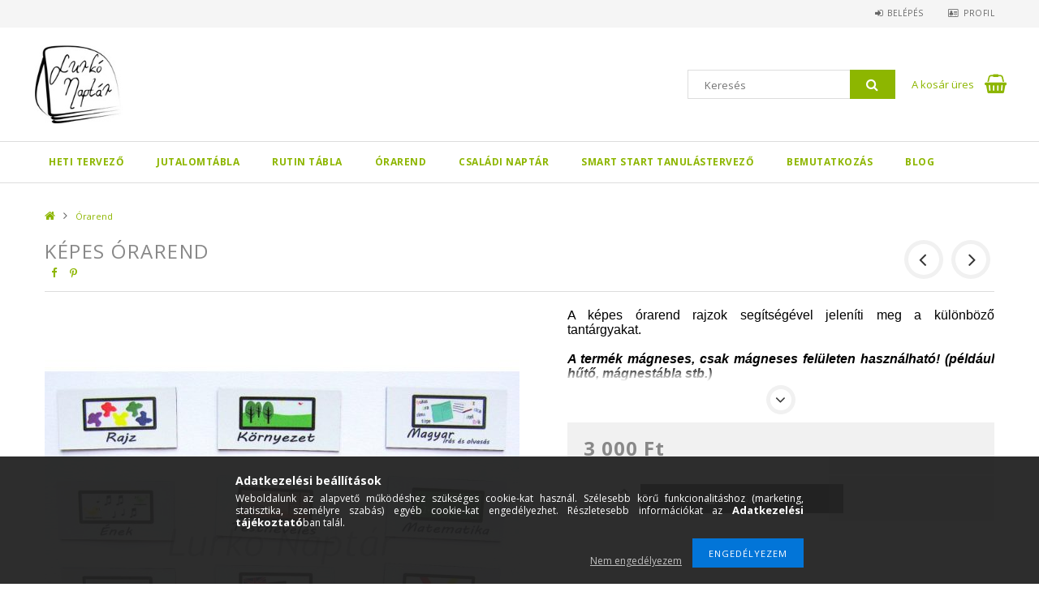

--- FILE ---
content_type: text/html; charset=UTF-8
request_url: https://lurkonaptar.hu/Kepes-Orarend
body_size: 19456
content:
<!DOCTYPE html>
<html lang="hu">
<head>
<meta content="width=device-width, initial-scale=1.0, maximum-scale=2.0" name="viewport" />
<link href="//fonts.googleapis.com/css?family=Open+Sans:300,400,600,700" rel="stylesheet" type="text/css" />
<meta charset="utf-8">
<meta name="description" content="Segítség az első osztályos-alsós iskolás gyermekeknek">
<meta name="robots" content="index, follow">
<meta http-equiv="X-UA-Compatible" content="IE=Edge">
<meta property="og:site_name" content="Lurkónaptár" />
<meta property="og:title" content="Képes Órarend">
<meta property="og:description" content="Segítség az első osztályos-alsós iskolás gyermekeknek">
<meta property="og:type" content="product">
<meta property="og:url" content="https://lurkonaptar.hu/Kepes-Orarend">
<meta property="og:image" content="https://lurkonaptar.hu/img/25925/118068/118068.jpg">
<meta name="mobile-web-app-capable" content="yes">
<meta name="apple-mobile-web-app-capable" content="yes">
<meta name="MobileOptimized" content="320">
<meta name="HandheldFriendly" content="true">

<title>Képes Órarend</title>


<script>
var service_type="shop";
var shop_url_main="https://lurkonaptar.hu";
var actual_lang="hu";
var money_len="0";
var money_thousend=" ";
var money_dec=",";
var shop_id=25925;
var unas_design_url="https:"+"/"+"/"+"lurkonaptar.hu"+"/"+"!common_design"+"/"+"custom"+"/"+"lurkonaptar.unas.hu"+"/";
var unas_design_code='0';
var unas_base_design_code='1500';
var unas_design_ver=3;
var unas_design_subver=0;
var unas_shop_url='https://lurkonaptar.hu';
var responsive="yes";
var config_plus=new Array();
config_plus['product_tooltip']=1;
config_plus['cart_redirect']=1;
config_plus['money_type']='Ft';
config_plus['money_type_display']='Ft';
var lang_text=new Array();

var UNAS = UNAS || {};
UNAS.shop={"base_url":'https://lurkonaptar.hu',"domain":'lurkonaptar.hu',"username":'lurkonaptar.unas.hu',"id":25925,"lang":'hu',"currency_type":'Ft',"currency_code":'HUF',"currency_rate":'1',"currency_length":0,"base_currency_length":0,"canonical_url":'https://lurkonaptar.hu/Kepes-Orarend'};
UNAS.design={"code":'0',"page":'artdet'};
UNAS.api_auth="c607940fe6f5c4367d33733b1dc2d9d6";
UNAS.customer={"email":'',"id":0,"group_id":0,"without_registration":0};
UNAS.shop["category_id"]="612280";
UNAS.shop["sku"]="118068";
UNAS.shop["product_id"]="133313371";
UNAS.shop["only_private_customer_can_purchase"] = false;
 

UNAS.text = {
    "button_overlay_close": `Bezár`,
    "popup_window": `Felugró ablak`,
    "list": `lista`,
    "updating_in_progress": `frissítés folyamatban`,
    "updated": `frissítve`,
    "is_opened": `megnyitva`,
    "is_closed": `bezárva`,
    "deleted": `törölve`,
    "consent_granted": `hozzájárulás megadva`,
    "consent_rejected": `hozzájárulás elutasítva`,
    "field_is_incorrect": `mező hibás`,
    "error_title": `Hiba!`,
    "product_variants": `termék változatok`,
    "product_added_to_cart": `A termék a kosárba került`,
    "product_added_to_cart_with_qty_problem": `A termékből csak [qty_added_to_cart] [qty_unit] került kosárba`,
    "product_removed_from_cart": `A termék törölve a kosárból`,
    "reg_title_name": `Név`,
    "reg_title_company_name": `Cégnév`,
    "number_of_items_in_cart": `Kosárban lévő tételek száma`,
    "cart_is_empty": `A kosár üres`,
    "cart_updated": `A kosár frissült`
};









window.lazySizesConfig=window.lazySizesConfig || {};
window.lazySizesConfig.loadMode=1;
window.lazySizesConfig.loadHidden=false;

window.dataLayer = window.dataLayer || [];
function gtag(){dataLayer.push(arguments)};
gtag('js', new Date());
</script>

<script src="https://lurkonaptar.hu/!common_packages/jquery/jquery-3.2.1.js?mod_time=1759314983"></script>
<script src="https://lurkonaptar.hu/!common_packages/jquery/plugins/migrate/migrate.js?mod_time=1759314984"></script>
<script src="https://lurkonaptar.hu/!common_packages/jquery/plugins/autocomplete/autocomplete.js?mod_time=1759314983"></script>
<script src="https://lurkonaptar.hu/!common_packages/jquery/plugins/cookie/cookie.js?mod_time=1759314984"></script>
<script src="https://lurkonaptar.hu/!common_packages/jquery/plugins/tools/tools-1.2.7.js?mod_time=1759314984"></script>
<script src="https://lurkonaptar.hu/!common_packages/jquery/own/shop_common/exploded/common.js?mod_time=1764831093"></script>
<script src="https://lurkonaptar.hu/!common_packages/jquery/own/shop_common/exploded/common_overlay.js?mod_time=1759314983"></script>
<script src="https://lurkonaptar.hu/!common_packages/jquery/own/shop_common/exploded/common_shop_popup.js?mod_time=1759314983"></script>
<script src="https://lurkonaptar.hu/!common_packages/jquery/own/shop_common/exploded/common_start_checkout.js?mod_time=1759314983"></script>
<script src="https://lurkonaptar.hu/!common_packages/jquery/own/shop_common/exploded/design_1500.js?mod_time=1759314983"></script>
<script src="https://lurkonaptar.hu/!common_packages/jquery/own/shop_common/exploded/function_change_address_on_order_methods.js?mod_time=1759314983"></script>
<script src="https://lurkonaptar.hu/!common_packages/jquery/own/shop_common/exploded/function_check_password.js?mod_time=1759314983"></script>
<script src="https://lurkonaptar.hu/!common_packages/jquery/own/shop_common/exploded/function_check_zip.js?mod_time=1767692285"></script>
<script src="https://lurkonaptar.hu/!common_packages/jquery/own/shop_common/exploded/function_compare.js?mod_time=1759314983"></script>
<script src="https://lurkonaptar.hu/!common_packages/jquery/own/shop_common/exploded/function_customer_addresses.js?mod_time=1759314983"></script>
<script src="https://lurkonaptar.hu/!common_packages/jquery/own/shop_common/exploded/function_delivery_point_select.js?mod_time=1759314983"></script>
<script src="https://lurkonaptar.hu/!common_packages/jquery/own/shop_common/exploded/function_favourites.js?mod_time=1759314983"></script>
<script src="https://lurkonaptar.hu/!common_packages/jquery/own/shop_common/exploded/function_infinite_scroll.js?mod_time=1759314983"></script>
<script src="https://lurkonaptar.hu/!common_packages/jquery/own/shop_common/exploded/function_language_and_currency_change.js?mod_time=1759314983"></script>
<script src="https://lurkonaptar.hu/!common_packages/jquery/own/shop_common/exploded/function_param_filter.js?mod_time=1764233415"></script>
<script src="https://lurkonaptar.hu/!common_packages/jquery/own/shop_common/exploded/function_postsale.js?mod_time=1759314983"></script>
<script src="https://lurkonaptar.hu/!common_packages/jquery/own/shop_common/exploded/function_product_print.js?mod_time=1759314983"></script>
<script src="https://lurkonaptar.hu/!common_packages/jquery/own/shop_common/exploded/function_product_subscription.js?mod_time=1759314983"></script>
<script src="https://lurkonaptar.hu/!common_packages/jquery/own/shop_common/exploded/function_recommend.js?mod_time=1759314983"></script>
<script src="https://lurkonaptar.hu/!common_packages/jquery/own/shop_common/exploded/function_saved_cards.js?mod_time=1759314983"></script>
<script src="https://lurkonaptar.hu/!common_packages/jquery/own/shop_common/exploded/function_saved_filter_delete.js?mod_time=1759314983"></script>
<script src="https://lurkonaptar.hu/!common_packages/jquery/own/shop_common/exploded/function_search_smart_placeholder.js?mod_time=1759314983"></script>
<script src="https://lurkonaptar.hu/!common_packages/jquery/own/shop_common/exploded/function_vote.js?mod_time=1759314983"></script>
<script src="https://lurkonaptar.hu/!common_packages/jquery/own/shop_common/exploded/page_cart.js?mod_time=1767791927"></script>
<script src="https://lurkonaptar.hu/!common_packages/jquery/own/shop_common/exploded/page_customer_addresses.js?mod_time=1768291153"></script>
<script src="https://lurkonaptar.hu/!common_packages/jquery/own/shop_common/exploded/page_order_checkout.js?mod_time=1759314983"></script>
<script src="https://lurkonaptar.hu/!common_packages/jquery/own/shop_common/exploded/page_order_details.js?mod_time=1759314983"></script>
<script src="https://lurkonaptar.hu/!common_packages/jquery/own/shop_common/exploded/page_order_methods.js?mod_time=1760086915"></script>
<script src="https://lurkonaptar.hu/!common_packages/jquery/own/shop_common/exploded/page_order_return.js?mod_time=1759314983"></script>
<script src="https://lurkonaptar.hu/!common_packages/jquery/own/shop_common/exploded/page_order_send.js?mod_time=1759314983"></script>
<script src="https://lurkonaptar.hu/!common_packages/jquery/own/shop_common/exploded/page_order_subscriptions.js?mod_time=1759314983"></script>
<script src="https://lurkonaptar.hu/!common_packages/jquery/own/shop_common/exploded/page_order_verification.js?mod_time=1759314983"></script>
<script src="https://lurkonaptar.hu/!common_packages/jquery/own/shop_common/exploded/page_product_details.js?mod_time=1759314983"></script>
<script src="https://lurkonaptar.hu/!common_packages/jquery/own/shop_common/exploded/page_product_list.js?mod_time=1759314983"></script>
<script src="https://lurkonaptar.hu/!common_packages/jquery/own/shop_common/exploded/page_product_reviews.js?mod_time=1759314983"></script>
<script src="https://lurkonaptar.hu/!common_packages/jquery/own/shop_common/exploded/page_reg.js?mod_time=1759314983"></script>
<script src="https://lurkonaptar.hu/!common_packages/jquery/plugins/hoverintent/hoverintent.js?mod_time=1759314984"></script>
<script src="https://lurkonaptar.hu/!common_packages/jquery/own/shop_tooltip/shop_tooltip.js?mod_time=1759314983"></script>
<script src="https://lurkonaptar.hu/!common_packages/jquery/plugins/responsive_menu/responsive_menu-unas.js?mod_time=1759314984"></script>
<script src="https://lurkonaptar.hu/!common_packages/jquery/plugins/slick/slick.js?mod_time=1759314984"></script>
<script src="https://lurkonaptar.hu/!common_packages/jquery/plugins/perfectscrollbar/perfect-scrollbar.jquery.js?mod_time=1759314984"></script>
<script src="https://lurkonaptar.hu/!common_packages/jquery/plugins/photoswipe/photoswipe.min.js?mod_time=1759314984"></script>
<script src="https://lurkonaptar.hu/!common_packages/jquery/plugins/photoswipe/photoswipe-ui-default.min.js?mod_time=1759314984"></script>

<link href="https://lurkonaptar.hu/!common_packages/jquery/plugins/autocomplete/autocomplete.css?mod_time=1759314983" rel="stylesheet" type="text/css">
<link href="https://lurkonaptar.hu/!common_design/base/001500/css/common.css?mod_time=1763385135" rel="stylesheet" type="text/css">
<link href="https://lurkonaptar.hu/!common_design/base/001500/css/page_artdet_1.css?mod_time=1759314986" rel="stylesheet" type="text/css">
<link href="https://lurkonaptar.hu/!common_design/custom/lurkonaptar.unas.hu/css/custom.css?mod_time=1537338996" rel="stylesheet" type="text/css">
<link href="https://lurkonaptar.hu/!common_design/custom/lurkonaptar.unas.hu/element/own.css?mod_time=1559046801" rel="stylesheet" type="text/css">

<link href="https://lurkonaptar.hu/Kepes-Orarend" rel="canonical">
    <link id="favicon-32x32" rel="icon" type="image/png" href="https://lurkonaptar.hu/!common_design/own/image/favicon_32x32.png" sizes="32x32">
    <link id="favicon-192x192" rel="icon" type="image/png" href="https://lurkonaptar.hu/!common_design/own/image/favicon_192x192.png" sizes="192x192">
            <link rel="apple-touch-icon" href="https://lurkonaptar.hu/!common_design/own/image/favicon_32x32.png" sizes="32x32">
        <link rel="apple-touch-icon" href="https://lurkonaptar.hu/!common_design/own/image/favicon_192x192.png" sizes="192x192">
        <script>
        var google_consent=1;
    
        gtag('consent', 'default', {
           'ad_storage': 'denied',
           'ad_user_data': 'denied',
           'ad_personalization': 'denied',
           'analytics_storage': 'denied',
           'functionality_storage': 'denied',
           'personalization_storage': 'denied',
           'security_storage': 'granted'
        });

    
        gtag('consent', 'update', {
           'ad_storage': 'denied',
           'ad_user_data': 'denied',
           'ad_personalization': 'denied',
           'analytics_storage': 'denied',
           'functionality_storage': 'denied',
           'personalization_storage': 'denied',
           'security_storage': 'granted'
        });

        </script>
    <script async src="https://www.googletagmanager.com/gtag/js?id=UA-113449339-1"></script>    <script>
    gtag('config', 'UA-113449339-1');

        </script>
        <script>
    var google_analytics=1;

                gtag('event', 'view_item', {
              "currency": "HUF",
              "value": '3000',
              "items": [
                  {
                      "item_id": "118068",
                      "item_name": "Képes Órarend",
                      "item_category": "Órarend",
                      "price": '3000'
                  }
              ],
              'non_interaction': true
            });
               </script>
           <script>
        gtag('config', 'AW-822050524');
                </script>
            <script>
        var google_ads=1;

                gtag('event','remarketing', {
            'ecomm_pagetype': 'product',
            'ecomm_prodid': ["118068"],
            'ecomm_totalvalue': 3000        });
            </script>
    	<script>
	/* <![CDATA[ */
	var omitformtags=["input", "textarea", "select"];
	omitformtags=omitformtags.join("|");
		
	function disableselect(e) {
		if (omitformtags.indexOf(e.target.tagName.toLowerCase())==-1) return false;
		if (omitformtags.indexOf(e.target.tagName.toLowerCase())==2) return false;
	}
		
	function reEnable() {
		return true;
	}
		
	if (typeof document.onselectstart!="undefined") {
		document.onselectstart=new Function ("return false");
	} else {
		document.onmousedown=disableselect;
		document.onmouseup=reEnable;
	}
	/* ]]> */
	</script>
	
    <script>
    var facebook_pixel=1;
    /* <![CDATA[ */
        !function(f,b,e,v,n,t,s){if(f.fbq)return;n=f.fbq=function(){n.callMethod?
            n.callMethod.apply(n,arguments):n.queue.push(arguments)};if(!f._fbq)f._fbq=n;
            n.push=n;n.loaded=!0;n.version='2.0';n.queue=[];t=b.createElement(e);t.async=!0;
            t.src=v;s=b.getElementsByTagName(e)[0];s.parentNode.insertBefore(t,s)}(window,
                document,'script','//connect.facebook.net/en_US/fbevents.js');

        fbq('init', '1641473035949099');
                fbq('track', 'PageView', {}, {eventID:'PageView.aXVGGijGy0OAz1_LcM0DNwAAf4o'});
        
        fbq('track', 'ViewContent', {
            content_name: 'Képes Órarend',
            content_category: 'Órarend',
            content_ids: ['118068'],
            contents: [{'id': '118068', 'quantity': '1'}],
            content_type: 'product',
            value: 3000,
            currency: 'HUF'
        }, {eventID:'ViewContent.aXVGGijGy0OAz1_LcM0DNwAAf4o'});

        
        $(document).ready(function() {
            $(document).on("addToCart", function(event, product_array){
                facebook_event('AddToCart',{
					content_name: product_array.name,
					content_category: product_array.category,
					content_ids: [product_array.sku],
					contents: [{'id': product_array.sku, 'quantity': product_array.qty}],
					content_type: 'product',
					value: product_array.price,
					currency: 'HUF'
				}, {eventID:'AddToCart.' + product_array.event_id});
            });

            $(document).on("addToFavourites", function(event, product_array){
                facebook_event('AddToWishlist', {
                    content_ids: [product_array.sku],
                    content_type: 'product'
                }, {eventID:'AddToFavourites.' + product_array.event_id});
            });
        });

    /* ]]> */
    </script>


	<!-- Hotjar Tracking Code-->
	<script>
		(function(h,o,t,j,a,r){
			h.hj=h.hj||function(){(h.hj.q=h.hj.q||[]).push(arguments)};
			h._hjSettings={hjid:789885,hjsv:6};
			a=o.getElementsByTagName('head')[0];
			r=o.createElement('script');r.async=1;
			r.src=t+h._hjSettings.hjid+j+h._hjSettings.hjsv;
			a.appendChild(r);
		})(window,document,'//static.hotjar.com/c/hotjar-','.js?sv=');
	</script>

<script id="mcjs">!function(c,h,i,m,p){m=c.createElement(h),p=c.getElementsByTagName(h)[0],m.async=1,m.src=i,p.parentNode.insertBefore(m,p)}(document,"script","https://chimpstatic.com/mcjs-connected/js/users/150331b7457083ee3cff12790/1898670ce8ff896c0d4b845bf.js");</script>

<script> 
(function(e,a){ 
var t,r=e.getElementsByTagName("head")[0],c=e.location.protocol; 
t=e.createElement("script");t.type="text/javascript"; 
t.charset="utf-8";t.async=!0;t.defer=!0; 
t.src=c+"//front.optimonk.com/public/"+a+"/js/preload.js";r.appendChild(t); 
})(document,"30393"); 
</script>


</head>

<body class='design_ver3' id="ud_shop_artdet">
    <div id="fb-root"></div>
    <script>
        window.fbAsyncInit = function() {
            FB.init({
                xfbml            : true,
                version          : 'v22.0'
            });
        };
    </script>
    <script async defer crossorigin="anonymous" src="https://connect.facebook.net/hu_HU/sdk.js"></script>
    <div id="image_to_cart" style="display:none; position:absolute; z-index:100000;"></div>
<div class="overlay_common overlay_warning" id="overlay_cart_add"></div>
<script>$(document).ready(function(){ overlay_init("cart_add",{"onBeforeLoad":false}); });</script>
<div id="overlay_login_outer"></div>	
	<script>
	$(document).ready(function(){
	    var login_redir_init="";

		$("#overlay_login_outer").overlay({
			onBeforeLoad: function() {
                var login_redir_temp=login_redir_init;
                if (login_redir_act!="") {
                    login_redir_temp=login_redir_act;
                    login_redir_act="";
                }

									$.ajax({
						type: "GET",
						async: true,
						url: "https://lurkonaptar.hu/shop_ajax/ajax_popup_login.php",
						data: {
							shop_id:"25925",
							lang_master:"hu",
                            login_redir:login_redir_temp,
							explicit:"ok",
							get_ajax:"1"
						},
						success: function(data){
							$("#overlay_login_outer").html(data);
							if (unas_design_ver >= 5) $("#overlay_login_outer").modal('show');
							$('#overlay_login1 input[name=shop_pass_login]').keypress(function(e) {
								var code = e.keyCode ? e.keyCode : e.which;
								if(code.toString() == 13) {		
									document.form_login_overlay.submit();		
								}	
							});	
						}
					});
								},
			top: 50,
			mask: {
	color: "#000000",
	loadSpeed: 200,
	maskId: "exposeMaskOverlay",
	opacity: 0.7
},
			closeOnClick: (config_plus['overlay_close_on_click_forced'] === 1),
			onClose: function(event, overlayIndex) {
				$("#login_redir").val("");
			},
			load: false
		});
		
			});
	function overlay_login() {
		$(document).ready(function(){
			$("#overlay_login_outer").overlay().load();
		});
	}
	function overlay_login_remind() {
        if (unas_design_ver >= 5) {
            $("#overlay_remind").overlay().load();
        } else {
            $(document).ready(function () {
                $("#overlay_login_outer").overlay().close();
                setTimeout('$("#overlay_remind").overlay().load();', 250);
            });
        }
	}

    var login_redir_act="";
    function overlay_login_redir(redir) {
        login_redir_act=redir;
        $("#overlay_login_outer").overlay().load();
    }
	</script>  
	<div class="overlay_common overlay_info" id="overlay_remind"></div>
<script>$(document).ready(function(){ overlay_init("remind",[]); });</script>

	<script>
    	function overlay_login_error_remind() {
		$(document).ready(function(){
			load_login=0;
			$("#overlay_error").overlay().close();
			setTimeout('$("#overlay_remind").overlay().load();', 250);	
		});
	}
	</script>  
	<div class="overlay_common overlay_info" id="overlay_newsletter"></div>
<script>$(document).ready(function(){ overlay_init("newsletter",[]); });</script>

<script>
function overlay_newsletter() {
    $(document).ready(function(){
        $("#overlay_newsletter").overlay().load();
    });
}
</script>
<div class="overlay_common overlay_error" id="overlay_script"></div>
<script>$(document).ready(function(){ overlay_init("script",[]); });</script>
    <script>
    $(document).ready(function() {
        $.ajax({
            type: "GET",
            url: "https://lurkonaptar.hu/shop_ajax/ajax_stat.php",
            data: {master_shop_id:"25925",get_ajax:"1"}
        });
    });
    </script>
    
<div id="responsive_cat_menu"><div id="responsive_cat_menu_content"><script>var responsive_menu='$(\'#responsive_cat_menu ul\').responsive_menu({ajax_type: "GET",ajax_param_str: "cat_key|aktcat",ajax_url: "https://lurkonaptar.hu/shop_ajax/ajax_box_cat.php",ajax_data: "master_shop_id=25925&lang_master=hu&get_ajax=1&type=responsive_call&box_var_name=shop_cat&box_var_already=no&box_var_responsive=yes&box_var_section=content&box_var_highlight=yes&box_var_type=normal&box_var_multilevel_id=responsive_cat_menu",menu_id: "responsive_cat_menu"});'; </script><div class="responsive_menu"><div class="responsive_menu_nav"><div class="responsive_menu_navtop"><div class="responsive_menu_back "></div><div class="responsive_menu_title ">&nbsp;</div><div class="responsive_menu_close "></div></div><div class="responsive_menu_navbottom"></div></div><div class="responsive_menu_content"><ul style="display:none;"><li><span class="ajax_param">475700|612280</span><a href="https://lurkonaptar.hu/kepes-heti-tervezo" class="text_small resp_clickable" onclick="return false;">Heti Tervező</a></li><li><span class="ajax_param">537043|612280</span><a href="https://lurkonaptar.hu/jutalom-tabla" class="text_small resp_clickable" onclick="return false;">Jutalomtábla</a></li><li><span class="ajax_param">988436|612280</span><a href="https://lurkonaptar.hu/rutin-tabla" class="text_small resp_clickable" onclick="return false;">Rutin tábla</a></li><li class="active_menu"><span class="ajax_param">612280|612280</span><a href="https://lurkonaptar.hu/orarend" class="text_small resp_clickable" onclick="return false;">Órarend</a></li><li><span class="ajax_param">454657|612280</span><a href="https://lurkonaptar.hu/csaladi-tervezo-naptar" class="text_small resp_clickable" onclick="return false;">Családi Naptár</a></li><li><span class="ajax_param">694018|612280</span><a href="https://lurkonaptar.hu/tanulas-tervezo" class="text_small resp_clickable" onclick="return false;">SMART Start Tanulástervező</a></li><li class="responsive_menu_item_page"><span class="ajax_param">9999999110332|0</span><a href="https://lurkonaptar.hu/bemutatkozas" class="text_small responsive_menu_page resp_clickable" onclick="return false;" target="_top">Bemutatkozás</a></li><li class="responsive_menu_item_page"><span class="ajax_param">9999999495919|0</span><a href="https://lurkonaptar.hu/blog" class="text_small responsive_menu_page resp_clickable" onclick="return false;" target="_top">BLOG</a></li></ul></div></div></div></div>

<div id="container">
	

    <div id="header">
    	<div id="header_top">
        	<div id="header_top_wrap" class="row">
                <div id="money_lang" class="col-sm-4">                  
                    <div id="lang"></div>
                    <div id="money"></div>
                    <div class="clear_fix"></div>
                </div>
                <div class="col-sm-2"></div>
                <div id="header_menu" class="col-sm-6">
                	<ul class="list-inline">
	                    <li class="list-inline-item login">
    
        
            
                <script>
                    function overlay_login() {
                        $(document).ready(function(){
                            $("#overlay_login_outer").overlay().load();
                        });
                    }
                </script>
                <a href="javascript:overlay_login();" class="menu_login">Belépés</a>
            

            
        

        

        

        

    
</li>
        	            <li class="list-inline-item profil"><a href="https://lurkonaptar.hu/shop_order_track.php">Profil</a></li>
                        <li class="list-inline-item fav"></li>
                        <li class="list-inline-item compare"></li>
                    </ul>
                </div>
                <div class="clear_fix"></div>
        	</div>
        </div>
        
    	<div id="header_content">
        	<div id="header_content_wrap">
                <div id="logo">



    

    
        <div id="header_logo_img" class="js-element header_logo_img-container" data-element-name="header_logo">
            
                
                    <div class="header_logo_img-wrap header_logo_img-wrap-1">
                        <div class="header_logo_1_img-wrapper">
                            <a href="https://lurkonaptar.hu">
                            <picture>
                                
                                <source media="(max-width: 479.8px)" srcset="https://lurkonaptar.hu/!common_design/custom/lurkonaptar.unas.hu/element/layout_hu_header_logo-300x100_1_default.jpg?time=1555959865">
                                <source media="(max-width: 767.8px)" srcset="https://lurkonaptar.hu/!common_design/custom/lurkonaptar.unas.hu/element/layout_hu_header_logo-300x100_1_default.jpg?time=1555959865">
                                <source media="(max-width: 1023.8px)" srcset="https://lurkonaptar.hu/!common_design/custom/lurkonaptar.unas.hu/element/layout_hu_header_logo-300x100_1_default.jpg?time=1555959865">
                                <img width="300" height="100"
                                     src="https://lurkonaptar.hu/!common_design/custom/lurkonaptar.unas.hu/element/layout_hu_header_logo-300x100_1_default.jpg?time=1555959865" alt="Lurkónaptár"
                                     
                                >
                            </picture>
                            </a>
                        </div>
                    </div>
                
                
            
        </div>
    

</div>
                <div id="header_banner">


</div>
                <div id="header_content_right">
	                <div id="search"><div id="box_search_content" class="box_content browser-is-chrome">
    <form name="form_include_search" id="form_include_search" action="https://lurkonaptar.hu/shop_search.php" method="get">
        <div class="box_search_field">
            <input data-stay-visible-breakpoint="1000" name="search" id="box_search_input" type="text" pattern=".{3,100}"
                   maxlength="100" class="text_small ac_input js-search-input" title="Hosszabb kereső kifejezést írjon be!"
                   placeholder="Keresés" autocomplete="off"
                   required
            >
        </div>
        <button class="box_search_button fa fa-search" type="submit" title="Keresés"></button>
    </form>
</div>
<script>
/* CHECK SEARCH INPUT CONTENT  */
function checkForInput(element) {
    let thisEl = $(element);
    let tmpval = thisEl.val();
    thisEl.toggleClass('not-empty', tmpval.length >= 1);
    thisEl.toggleClass('search-enable', tmpval.length >= 3);
}
/* CHECK SEARCH INPUT CONTENT  */
$('#box_search_input').on('blur change keyup', function() {
    checkForInput(this);
});
</script>
<script>
    $(document).ready(function(){
        $(document).on('smartSearchInputLoseFocus', function(){
            if ($('.js-search-smart-autocomplete').length>0) {
                setTimeout(function () {
                    let height = $(window).height() - ($('.js-search-smart-autocomplete').offset().top - $(window).scrollTop()) - 20;
                    $('.search-smart-autocomplete').css('max-height', height + 'px');
                }, 300);
            }
        });
    });
</script></div>
                    <div id="cart"><div id='box_cart_content' class='box_content'>




<div id="box_cart_content_full">
    <div class='box_cart_item'>
        <a href="https://lurkonaptar.hu/shop_cart.php">
    
                
    
                
                    <span class='box_cart_empty'>A kosár üres</span>
                    
                
    
        </a>
    </div>
    
    	
    
</div>


<div class="box_cart_itemlist">
    
    <div class="box_cart_itemlist_list">
        
    </div>
    
    
    <div class="box_cart_sum_row">
        
            <div class='box_cart_price_label'>Összesen:</div>
        
        
            <div class='box_cart_price'><span class='text_color_fault'>0 Ft</span></div>
        
        <div class='clear_fix'></div>
	</div>

    
    <div class='box_cart_button'><input name="Button" type="button" value="Megrendelés" onclick="location.href='https://lurkonaptar.hu/shop_cart.php'"></div>
    
    
</div>



</div>


    <script>
        $("#box_cart_content_full").click(function() {
            document.location.href="https://lurkonaptar.hu/shop_cart.php";
        });
		$(document).ready (function() {
			$('#cart').hoverIntent({
                over: function () {
                    $(this).find('.box_cart_itemlist').stop(true).slideDown(400, function () {
                        $('.box_cart_itemlist_list').perfectScrollbar();
                    });
                },
                out: function () {
                    $(this).find('.box_cart_itemlist').slideUp(400);
                },
                interval: 100,
                sensitivity: 6,
                timeout: 1000
            });
		});
    </script>
</div>
                </div>
                <div class="clear_fix"></div>
        	</div>
        </div>	
        
        <div id="header_bottom">
        	<div id="header_bottom_wrap">
            	<ul id="mainmenu">
                	
<li data-id="475700">
    <a href="https://lurkonaptar.hu/kepes-heti-tervezo">Heti Tervező</a>

    
</li>

<li data-id="537043">
    <a href="https://lurkonaptar.hu/jutalom-tabla">Jutalomtábla</a>

    
</li>

<li data-id="988436">
    <a href="https://lurkonaptar.hu/rutin-tabla">Rutin tábla</a>

    
</li>

<li data-id="612280">
    <a href="https://lurkonaptar.hu/orarend">Órarend</a>

    
</li>

<li data-id="454657">
    <a href="https://lurkonaptar.hu/csaladi-tervezo-naptar">Családi Naptár</a>

    
</li>

<li data-id="694018">
    <a href="https://lurkonaptar.hu/tanulas-tervezo">SMART Start Tanulástervező</a>

    
</li>

                	<li class="menu_item_plus menu_item_1" id="menu_item_id_110332"><a href="https://lurkonaptar.hu/bemutatkozas" target="_top">Bemutatkozás</a></li><li class="menu_item_plus menu_item_2" id="menu_item_id_495919"><a href="https://lurkonaptar.hu/blog" target="_top">BLOG</a></li>
                </ul>
                <div class="clear_fix"></div>
                <div id="mobile_mainmenu">
                	<div class="mobile_mainmenu_icon" id="mobile_cat_icon"></div>
                    <div class="mobile_mainmenu_icon" id="mobile_filter_icon"></div>
                    <div class="mobile_mainmenu_icon" id="mobile_search_icon"></div>
                    <div class="mobile_mainmenu_icon" id="mobile_cart_icon"><div id="box_cart_content2">





<div class="box_cart_itemlist">
    
    
    <div class="box_cart_sum_row">
        
        
            <div class='box_cart_price'><span class='text_color_fault'>0 Ft</span></div>
        
        <div class='clear_fix'></div>
	</div>

    
    
</div>


	<div class='box_cart_item'>
        <a href='https://lurkonaptar.hu/shop_cart.php'>
                

                
                    
                    
                        
                        0
                    
                
        </a>
    </div>
    
    	
    





    <script>
        $("#mobile_cart_icon").click(function() {
            document.location.href="https://lurkonaptar.hu/shop_cart.php";
        });
		$(document).ready (function() {
			$('#cart').hoverIntent({
                over: function () {
                    $(this).find('.box_cart_itemlist').stop(true).slideDown(400, function () {
                        $('.box_cart_itemlist_list').perfectScrollbar();
                    });
                },
                out: function () {
                    $(this).find('.box_cart_itemlist').slideUp(400);
                },
                interval: 100,
                sensitivity: 6,
                timeout: 1000
            });
		});
    </script>
</div></div>
                </div>
        	</div>
        </div>
        
    </div>
    
    <div id="slideshow">
    	



    </div>
    
    <div id="start_banners">
    	<div class="start_banner_box">



</div>
        <div class="start_banner_box">



</div>
        <div class="start_banner_box">



</div>
        <div class="start_banner_box">



</div>
        <div class="clear_fix"></div>
    </div>

    <div id="content">
        <div id="content_wrap_nobox" class="col-sm-12">    
            <div id="body">
                <div id='breadcrumb'><a href="https://lurkonaptar.hu/termekek" class="text_small breadcrumb_item breadcrumb_main">Főkategória</a><span class='breadcrumb_sep'> &gt;</span><a href="https://lurkonaptar.hu/orarend" class="text_small breadcrumb_item">Órarend</a></div>
                <div id="body_title"></div>	
                <div class="clear_fix"></div>                   
                <div id="body_container"><div id='page_content_outer'>























<script>
            var $activeProductImg = '.artdet_1_mainpic img';
        var $productImgContainer = '.artdet_1_mainpic';
        var $clickElementToInitPs = 'img';
    
        var initPhotoSwipeFromDOM = function() {
			
            var $pswp = $('.pswp')[0];
            var $psDatas = $('.photoSwipeDatas');
            var image = [];

            $psDatas.each( function() {
                var $pics     = $(this),
                        getItems = function() {
                            var items = [];
                            $pics.find('a').each(function() {
                                var $href   = $(this).attr('href'),
                                        $size   = $(this).data('size').split('x'),
                                        $width  = $size[0],
                                        $height = $size[1];

                                var item = {
                                    src : $href,
                                    w   : $width,
                                    h   : $height
                                }

                                items.push(item);
                            });
                            return items;
                        }

                var items = getItems();

                $($productImgContainer).on('click', $clickElementToInitPs, function(event) {
                    event.preventDefault();

                    var $index = $(this).index();
                    var options = {
                        index: $index,
                        history: false,
                        bgOpacity: 0.5,
                        shareEl: false,
                        showHideOpacity: false,
                        getThumbBoundsFn: function(index) {
                            var thumbnail = document.querySelectorAll($activeProductImg)[index];
                            var activeBigPicRatio = items[index].w / items[index].h;
                            var pageYScroll = window.pageYOffset || document.documentElement.scrollTop;
                            var rect = thumbnail.getBoundingClientRect();
                            var offsetY = (rect.height - (rect.height / activeBigPicRatio)) / 2;
                            return {x:rect.left, y:rect.top + pageYScroll + offsetY, w:rect.width};
                        },
                        getDoubleTapZoom: function(isMouseClick, item) {
                            if(isMouseClick) {
                                return 1;
                            } else {
                                return item.initialZoomLevel < 0.7 ? 1 : 1.5;
                            }
                        }
                    }

                    var photoSwipe = new PhotoSwipe($pswp, PhotoSwipeUI_Default, items, options);
                    photoSwipe.init();

                                    });


            });
        };
</script>

<div id='page_artdet_content' class='page_content'>

    <script>
<!--
var lang_text_warning=`Figyelem!`
var lang_text_required_fields_missing=`Kérjük töltse ki a kötelező mezők mindegyikét!`
function formsubmit_artdet() {
   cart_add("118068","",null,1)
}
$(document).ready(function(){
	select_base_price("118068",1);
	
	
});
// -->
</script>


        <div class='page_artdet_content_inner'>

        <div id="page_artdet_1_head">
            <div class='page_artdet_1_name'>
            <h1>Képes Órarend
</h1>
                                                    <div id="page_artdet_social_icon">
                                                <div class='page_artdet_social_icon_div' id='page_artdet_social_icon_facebook' onclick='window.open("https://www.facebook.com/sharer.php?u=https%3A%2F%2Flurkonaptar.hu%2FKepes-Orarend")' title='Facebook'></div><div class='page_artdet_social_icon_div' id='page_artdet_social_icon_pinterest' onclick='window.open("http://www.pinterest.com/pin/create/button/?url=https%3A%2F%2Flurkonaptar.hu%2FKepes-Orarend&media=https%3A%2F%2Flurkonaptar.hu%2Fimg%2F25925%2F118068%2F118068.jpg&description=K%C3%A9pes+%C3%93rarend")' title='Pinterest'></div><div style='width:5px; height:20px;' class='page_artdet_social_icon_div page_artdet_social_icon_space'><!-- --></div>
                        
                                                <div class="fb-like" data-href="https://lurkonaptar.hu/Kepes-Orarend" data-width="95" data-layout="button_count" data-action="like" data-size="small" data-share="false" data-lazy="true"></div><style type="text/css">.fb-like.fb_iframe_widget > span { height: 21px !important; }</style>
                                                <div class="clear_fix"></div>
                    </div>
                                <div class='clear_fix'></div>
            </div>
            <div id="page_artdet_properties">
                
                
                
                                <div class='page_artdet_neighbor_prev'>
                    <a class="text_normal page_artdet_prev_icon" title="Előző termék" href="javascript:product_det_prevnext('https://lurkonaptar.hu/Kepes-Orarend','?cat=612280&sku=118068&action=prev_js')" rel="nofollow"></a>
                </div>
                <div class='page_artdet_neighbor_next'>
                    <a class="text_normal page_artdet_next_icon" title="Következő termék" href="javascript:product_det_prevnext('https://lurkonaptar.hu/Kepes-Orarend','?cat=612280&sku=118068&action=next_js')" rel="nofollow"></a>
                </div>
                                <div class='clear_fix'></div>
            </div>
            <div class='clear_fix'></div>
        </div>

        <form name="form_temp_artdet">

    	<div class='page_artdet_1_left'>
            <div class='page_artdet_1_pic'>
                                <div class="artdet_1_mainpic js-photoswipe--main">
                    <picture>
                                                <source width="382" height="382"
                                srcset="https://lurkonaptar.hu/img/25925/118068/382x382,r/118068.jpg?time=1705523965 1x,https://lurkonaptar.hu/img/25925/118068/764x764,r/118068.jpg?time=1705523965 2x"
                                media="(max-width: 412px)"
                        >
                                                <img width="585" height="585"
                             fetchpriority="high" src="https://lurkonaptar.hu/img/25925/118068/585x585,r/118068.jpg?time=1705523965" id="main_image"
                             alt="Képes Órarend" title="Képes Órarend"
                                                     >
                    </picture>
                </div>
                            </div>

                                            <script>
                    $(document).ready(function() {
                        initPhotoSwipeFromDOM();
                    })
                </script>
                
                <div class="photoSwipeDatas">
                    <a aria-hidden="true" tabindex="-1" href="https://lurkonaptar.hu/img/25925/118068/118068.jpg?time=1705523965]" data-size="1000x735"></a>
                                    </div>
                    </div>
        <div class='page_artdet_1_right'>

                                            <div id="page_artdet_rovleir" class="with-max-height">
                    <div id="shortdesc_content"><p style="text-align: justify;"><span style="color: #000000; font-family: trebuchet ms,geneva,sans-serif; font-size: 12pt;">A képes órarend rajzok segítségével jeleníti meg a különböző tantárgyakat.</span></p>
<p style="text-align: justify;"><span style="color: #000000; font-family: trebuchet ms,geneva,sans-serif; font-size: 12pt;"></span></p>
<p style="text-align: justify;"><em><strong><span style="color: #000000; font-family: trebuchet ms,geneva,sans-serif; font-size: 12pt;">A termék mágneses, csak mágneses felületen használható! (például hűtő, mágnestábla stb.)</span></strong></em></p>
<p style="text-align: justify;"><span style="color: #000000; font-family: trebuchet ms,geneva,sans-serif; font-size: 12pt;"><span style="text-align: left; text-transform: none; text-indent: 0px; letter-spacing: normal; font-family: trebuchet ms,geneva,sans-serif; font-style: normal; font-variant: normal; font-weight: 400; text-decoration: none; word-spacing: 0px; white-space: normal; orphans: 2; -webkit-text-stroke-width: 0px; background-color: transparent;"></span></span></p>
<p style="text-align: justify;"><span style="color: #000000; font-family: trebuchet ms,geneva,sans-serif; font-size: 12pt;"><span style="text-align: left; text-transform: none; text-indent: 0px; letter-spacing: normal; font-family: trebuchet ms,geneva,sans-serif; font-style: normal; font-variant: normal; font-weight: 400; text-decoration: none; word-spacing: 0px; white-space: normal; orphans: 2; -webkit-text-stroke-width: 0px; background-color: transparent;">A Heti Tervező mágneses háttere szolgál alapul, napi 8 tantárgynak van helye.</span></span></p>
<p style="text-align: justify;"><span style="color: #000000; font-family: trebuchet ms,geneva,sans-serif; font-size: 12pt;">A 40 db tantárgy mágnesből álló csomag az 1-4. osztályosok számára készült. A csomagban levő 10 db üres mágnes szabadon írható, illetve a tantárgy mágnesekre az A-B hét jele is ráírható. </span></p>
<p style="text-align: justify;"><span style="color: #000000; font-family: trebuchet ms,geneva,sans-serif; font-size: 12pt;" size="3" face="trebuchet ms,geneva,sans-serif">Mágneses kialakításának köszönhetően félévente/évente vagy szükség szerint variálható, 4 éven át használható.</span></p>
<p style="text-align: justify;"><span style="font-size: 12pt;"><strong><span style="color: #000000; font-family: trebuchet ms,geneva,sans-serif;" size="3" face="trebuchet ms,geneva,sans-serif">Amennyiben szeretne hozzá mágneses hátteret is vásárolni, <span style="font-size: 24pt;"><a href="https://lurkonaptar.hu/Heti-tervezo-hatter-magneses-feluletre" target="_blank" rel="noopener">itt</a></span> vagy a Kiegészítő termékek fül alatt tudja kiválasztani.</span></strong></span></p>
<p>&nbsp;</p><div id="page_rovleir_cover"></div></div>
                    <div id="shortdesc_button"></div>
                </div>
                <script>
                    $(document).ready(function(){
                        var short_height = $('#shortdesc_content').height();
                        if (short_height > 90) {
                            $('#page_rovleir_cover').show();
                            $('#shortdesc_content').css('max-height','90px');
                            $('#shortdesc_button').show();
                        }
                        $('#shortdesc_button').click( function() {
                            if ($(this).hasClass('shortdesc_button_active')) {
                                $('#shortdesc_content').css({'max-height':'90px'});
                                $(this).removeClass('shortdesc_button_active');
                                $('#page_rovleir_cover').show();
                            }
                            else {
                                $('#page_artdet_rovleir').css('max-height','none');
                                $('#shortdesc_content').css('max-height',short_height+'px');
                                $(this).addClass('shortdesc_button_active');
                                $('#page_rovleir_cover').hide();
                            }
                        });
                    });
                </script>
                            
            
            
            
                        <input type="hidden" name="egyeb_nev1" id="temp_egyeb_nev1" value="" /><input type="hidden" name="egyeb_list1" id="temp_egyeb_list1" value="" /><input type="hidden" name="egyeb_nev2" id="temp_egyeb_nev2" value="" /><input type="hidden" name="egyeb_list2" id="temp_egyeb_list2" value="" /><input type="hidden" name="egyeb_nev3" id="temp_egyeb_nev3" value="" /><input type="hidden" name="egyeb_list3" id="temp_egyeb_list3" value="" />
            <div class='clear_fix'></div>

            
                        <div id="page_artdet_price" class="with-rrp">
                                    <div class="page_artdet_price_net page_artdet_price_bigger">
                                                <span id='price_net_brutto_118068' class='price_net_brutto_118068'>3 000</span> Ft                    </div>
                
                
                
                
                
                
                            </div>
            
                        <div id="page_artdet_cart_func" class="clearfix">
                                    <div id="page_artdet_cart_input" class="page_qty_input_outer">
                        <span class="text_input">
                            <input name="db" id="db_118068" type="text" class="text_normal page_qty_input" maxlength="7"
                                   value="1" data-step="1"
                                   data-min="1" data-max="999999"
                                   aria-label="Mennyiség"
                            >
                        </span>
                                                <div class="page_artdet_qtybuttons">
                            <div class="plus"><button type='button' class='qtyplus qtyplus_common' aria-label="plusz"></button></div>
                            <div class="minus"><button type='button' class='qtyminus qtyminus_common' aria-label="minusz"></button></div>
                        </div>
                    </div>
                    <div id="page_artdet_cart_button"><a href="javascript:cart_add('118068','',null,1);"  class="text_small">Kosárba</a> </div>
                
                            </div>
            
            
            
                            <div id="page_artdet_func" class="clearfix">
                    
                    
                                        <div class="page_artdet_func_button">
                        <span class="artdet_tooltip">Nyomtat</span>
                        <div class='page_artdet_func_outer' id='page_artdet_func_print_outer'>
                            <a href='javascript:popup_print_dialog(2,0,"118068");' title='Nyomtat'
                               class='page_artdet_func_icon' id='page_artdet_func_print' aria-label='Nyomtat'>
                            </a>
                        </div>
                    </div>
                    
                    
                                    </div>
                <script>
					$('.page_artdet_func_outer a').attr('title','');
				</script>
            
            
        </div>

        <div class='clear_fix'></div>

        <div class='page_artdet_1_gift'>
                            <div id='page_artdet_gift'></div><script>
$(document).ready(function(){
	$("#page_artdet_gift").load("https://lurkonaptar.hu/shop_marketing.php?cikk=118068&type=page&only=gift&change_lang=hu&marketing_type=artdet");
});
</script>

                    </div>

        <div class='page_artdet_1_artpack'>
            		</div>

        <div class='page_artdet_1_cross'>
                    </div>

        
        </form>


        <div class='page_artdet_1_tabbed_area'>
        	<div class="page_artdet_1_tabs clearfix" id='page_artdet_tabs'>
                                <div id="tab_description" data-type="description" class="page_artdet_tab">Részletek</div>
                
                
                
                                <div id="tab_related" data-type="related" class="page_artdet_tab">Kiegészítő termékek</div>
                
                
                
                
                                <div id="tab_forum" data-type="forum" class="page_artdet_tab">Vélemények</div>
                
                            </div>

                        <div id="tab2_description" data-type="description" class="page_artdet_tab2">Részletek</div>
            <div id="tab_description_content" class="page_artdet_tab_content"><p style="background-color: transparent; color: #535353; font-family: Century Gothic,Verdana,Geneva,sans-serif; font-size: 13px; font-style: normal; font-variant: normal; font-weight: 400; letter-spacing: normal; orphans: 2; text-align: left; text-decoration: none; text-indent: 0px; text-transform: none; -webkit-text-stroke-width: 0px; white-space: normal; word-spacing: 0px; margin: 5px 0px 5px 0px;"><span style="color: #333333; font-family: trebuchet ms,geneva,sans-serif; font-size: 16px;"><strong><span style="text-decoration: underline;">Javasolt életkor:</span></strong> 6-10 év között </span></p>
<p style="background-color: transparent; color: #535353; font-family: Verdana,Arial,Helvetica,sans-serif; font-size: 13px; font-style: normal; font-variant: normal; font-weight: 400; letter-spacing: normal; orphans: 2; text-align: left; text-decoration: none; text-indent: 0px; text-transform: none; -webkit-text-stroke-width: 0px; white-space: normal; word-spacing: 0px; margin: 5px 0px 5px 0px;"><span style="color: #333333; font-size: 16px;"> </span></p>
<p style="background-color: transparent; color: #535353; font-family: Verdana,Arial,Helvetica,sans-serif; font-size: 13px; font-style: normal; font-variant: normal; font-weight: 400; letter-spacing: normal; orphans: 2; text-align: left; text-decoration: none; text-indent: 0px; text-transform: none; -webkit-text-stroke-width: 0px; white-space: normal; word-spacing: 0px; margin: 5px 0px 5px 0px;"><span style="color: #333333; font-family: trebuchet ms,geneva,sans-serif; font-size: 16px;"><strong><span style="text-decoration: underline;">Tartalma: </span></strong></span></p>
<ul style="background-color: transparent; color: #535353; font-family: Verdana,Arial,Helvetica,sans-serif; font-size: 13px; font-style: normal; font-variant: normal; font-weight: 400; letter-spacing: normal; list-style-type: disc; orphans: 2; text-align: left; text-decoration: none; text-indent: 0px; text-transform: none; -webkit-text-stroke-width: 0px; white-space: normal; word-spacing: 0px; margin: 5px 0px 5px 0px;">
<li style="margin-left: 40px;"><span style="font-family: trebuchet ms,geneva,sans-serif;" face="trebuchet ms,geneva,sans-serif"><span style="font-size: medium;" size="3"><span style="color: #001000;" color="#001000">4<span>0 db tantárgy mágnes (3,6 cm x 1,8 cm)             </span></span></span></span>
<ul style="margin: 5px 0px 5px 0px;">
<li style="margin-left: 40px;"><span style="color: #333333; font-family: trebuchet ms,geneva,sans-serif; font-size: 16px;"><em>8 db Magyar,</em></span></li>
<li style="margin-left: 40px;"><span style="color: #333333; font-family: trebuchet ms,geneva,sans-serif; font-size: 16px;"><em>4 db Matematika</em></span></li>
<li style="margin-left: 40px;"><span style="color: #333333; font-family: trebuchet ms,geneva,sans-serif; font-size: 16px;"><em>5 db Testnevelés</em></span></li>
<li style="margin-left: 40px;"><span style="color: #333333; font-family: trebuchet ms,geneva,sans-serif; font-size: 16px;"><em>5 db Idegen nyelv</em></span></li>
<li style="margin-left: 40px;"><span style="color: #333333; font-family: trebuchet ms,geneva,sans-serif; font-size: 16px;"><em>2 db Ének</em></span></li>
<li style="margin-left: 40px;"><span style="color: #333333; font-family: trebuchet ms,geneva,sans-serif; font-size: 16px;"><em>2 db Rajz</em></span></li>
<li style="margin-left: 40px;"><span style="color: #333333; font-family: trebuchet ms,geneva,sans-serif; font-size: 16px;"><em>2 db Környezet</em></span></li>
<li style="margin-left: 40px;"><span style="color: #333333; font-family: trebuchet ms,geneva,sans-serif; font-size: 16px;"><em>1 db Technika</em></span></li>
<li style="margin-left: 40px;"><span style="color: #333333; font-family: trebuchet ms,geneva,sans-serif; font-size: 16px;"><em>1 db Erkölcs/Hittan</em></span></li>
<li style="margin-left: 40px;"><span style="color: #333333; font-family: trebuchet ms,geneva,sans-serif; font-size: 16px;"><em>10 db Üres</em></span></li>
</ul>
</li>
</ul>
<p><span style="color: #333333; font-family: trebuchet ms,geneva,sans-serif; font-size: 16px;"><em></em></span></p>
<p>&nbsp;</p>
<p style="background-color: transparent; color: #535353; font-family: Verdana,Arial,Helvetica,sans-serif; font-size: 13px; font-style: normal; font-variant: normal; font-weight: 400; letter-spacing: normal; orphans: 2; text-align: left; text-decoration: none; text-indent: 0px; text-transform: none; -webkit-text-stroke-width: 0px; white-space: normal; word-spacing: 0px; margin: 5px 0px 5px 0px;"><span style="color: #333333; font-size: 16px;"> </span></p>
<p style="background-color: transparent; color: #535353; font-family: Verdana,Arial,Helvetica,sans-serif; font-size: 13px; font-style: normal; font-variant: normal; font-weight: 400; letter-spacing: normal; orphans: 2; text-align: left; text-decoration: none; text-indent: 0px; text-transform: none; -webkit-text-stroke-width: 0px; white-space: normal; word-spacing: 0px; margin: 5px 0px 5px 0px;"><span style="color: #333333; font-family: trebuchet ms,geneva,sans-serif; font-size: 16px;"><strong></strong></span></p>
<p style="background-color: transparent; color: #535353; font-family: Verdana,Arial,Helvetica,sans-serif; font-size: 13px; font-style: normal; font-variant: normal; font-weight: 400; letter-spacing: normal; orphans: 2; text-align: left; text-decoration: none; text-indent: 0px; text-transform: none; -webkit-text-stroke-width: 0px; white-space: normal; word-spacing: 0px; margin: 5px 0px 5px 0px;"><span style="color: #333333; font-family: trebuchet ms,geneva,sans-serif; font-size: 16px;"></span></p>
<p style="background-color: transparent; color: #535353; font-family: Verdana,Arial,Helvetica,sans-serif; font-size: 13px; font-style: normal; font-variant: normal; font-weight: 400; letter-spacing: normal; orphans: 2; text-align: left; text-decoration: none; text-indent: 0px; text-transform: none; -webkit-text-stroke-width: 0px; white-space: normal; word-spacing: 0px; margin: 5px 0px 5px 0px;"><span style="font-family: trebuchet ms,geneva,sans-serif; font-size: 12px;"><em> </em></span></p></div>
            
            
            
                            <div id="tab2_related" data-type="related" class="page_artdet_tab2">Kiegészítő termékek</div>
                <div id="tab_related_content" class="page_artdet_tab_content">
                    <div class="related_loader_wrapper">
                        <div class="related_loader"></div>
                    </div>
                </div>
            
            
            
            
            
                        <div id="tab2_forum" data-type="forum" class="page_artdet_tab2">Vélemények</div>
            <div id="tab_forum_content" class="page_artdet_tab_content with-verified-opinions">
                
                                <div class='page_artforum_element_no'>Nincsenek témák</div>
                <div class='page_artforum_more'><a href="https://lurkonaptar.hu/shop_artforum.php?cikk=118068">További vélemények és vélemény írás</a></div>
                
                
                            </div>
            
            
            <script>
                function click_on_first_visible_tab() {
                    $(".page_artdet_tab").each(function () {
                        let page_artdet_tab = $(this);

                        if (page_artdet_tab.is(":visible")) {
                            page_artdet_tab.trigger("click");
                            return false;
                        }
                    });
                }

                var related_products_url = 'https://lurkonaptar.hu/shop_ajax/ajax_related_products.php?get_ajax=1&cikk=118068&change_lang=hu&type=additional&artdet_version=1';
                var similar_products_url = 'https://lurkonaptar.hu/shop_ajax/ajax_related_products.php?get_ajax=1&cikk=118068&type=similar&change_lang=hu&artdet_version=1';
                var artpack_products_url = '';
                var package_offers_products_url = '';

				$('.page_artdet_tab').first().addClass('page_artdet_tab_active');
                $('.page_artdet_tab2').first().addClass('page_artdet_tab2_active');

                $('#tab_' + $('.page_artdet_tab_active').attr('data-type') + "_content").show();

                                $("#tab_related_content").load(related_products_url, function (response) {
                    if (response !== "no") {
                        return;
                    }

                    $("#tab_related").hide();
                    $("#tab_related_content").hide();

                    if ($("#tab_related").hasClass('page_artdet_tab_active')) {
                        $("#tab_related").removeClass('page_artdet_tab_active');
                    }

                    if ($("#tab2_related").hasClass('page_artdet_tab_active')) {
                        $("#tab2_related").removeClass('page_artdet_tab_active');
                    }

                    $("#tab2_related").hide();

                    click_on_first_visible_tab();
                });

                                                    $("#tab_similar_content").load(similar_products_url, function (response) {
                    if (response !== "no") {
                        return;
                    }

                    $("#tab_similar").hide();
                    $("#tab_similar_content").hide();

                    if ($("#tab_similar").hasClass('page_artdet_tab_active')) {
                        $("#tab_similar").removeClass('page_artdet_tab_active');
                    }

                    if ($("#tab2_similar").hasClass('page_artdet_tab_active')) {
                        $("#tab2_similar").removeClass('page_artdet_tab_active');
                    }

                    $("#tab2_similar").hide();

                    click_on_first_visible_tab();
                });

                                                    $("#tab_artpack_content").load(artpack_products_url, function (response) {
                    if (response !== "no") {
                        return;
                    }

                    $("#tab_artpack").hide();
                    $("#tab_artpack_content").hide();

                    if ($("#tab_artpack").hasClass('page_artdet_tab_active')) {
                        $("#tab_artpack").removeClass('page_artdet_tab_active');
                    }

                    if ($("#tab2_artpack").hasClass('page_artdet_tab_active')) {
                        $("#tab2_artpack").removeClass('page_artdet_tab_active');
                    }

                    $("#tab2_artpack").hide();

                    click_on_first_visible_tab();
                });

                                                    $("#tab_package_offers_content").load(package_offers_products_url, function (response) {
                    if (response !== "no") {
                        return;
                    }

                    $("#tab_package_offers").hide();
                    $("#tab_package_offers_content").hide();

                    if ($("#tab_package_offers").hasClass('page_artdet_tab_active')) {
                        $("#tab_package_offers").removeClass('page_artdet_tab_active');
                    }

                    if ($("#tab2_package_offers").hasClass('page_artdet_tab_active')) {
                        $("#tab2_package_offers").removeClass('page_artdet_tab_active');
                    }

                    $("#tab2_package_offers").hide();

                    click_on_first_visible_tab();
                });

                                        function openVariantsOverlay(productNode) {
                        let productCard = $(productNode);
                        let variantOverlay = productCard.find(".js-variant-overlay");

                        variantOverlay.show();
                        productCard.addClass("is-active-variant-overlay");
                        productCard.removeClass("has-unselected-variant");
                    }

                    function closeVariantsOverlay(closeBtn) {
                        let productCard = $(closeBtn).closest(".js-package-offer-item");
                        let variantOverlay = productCard.find(".js-variant-overlay");

                        variantOverlay.hide();
                        productCard.removeClass("is-active-variant-overlay");
                        productCard.addClass("has-unselected-variant");
                    }
                                    
				/*Asztali kinézet tabok*/
				$('.page_artdet_tab').click(function() {
				    var _this=$(this);
				    var data_type = $(_this).attr('data-type');

					$('.page_artdet_tab').removeClass('page_artdet_tab_active');
                    $('.page_artdet_tab2').removeClass('page_artdet_tab2_active');

					$(_this).addClass('page_artdet_tab_active');
                    $('#tab2_'+data_type).addClass('page_artdet_tab2_active');

					$('.page_artdet_tab_content').hide();
					$('#tab_'+data_type+"_content").show();
				});

				/*Tablet, mobil kinézet tabok blokkosítva*/
				$('.page_artdet_tab2').click(function() {
                    var _this=$(this);
                    var data_type = $(_this).attr('data-type');

                    $('.page_artdet_tab').removeClass('page_artdet_tab_active');
                    $('.page_artdet_tab2').not('#tab2_'+data_type).removeClass('page_artdet_tab2_active');

					$(_this).toggleClass('page_artdet_tab2_active');
                    $('#tab_'+data_type).toggleClass('page_artdet_tab_active');

					$('.page_artdet_tab_content').not('#tab_'+data_type+"_content").slideUp();
					$('#tab_'+data_type+"_content").slideToggle(400);
					$("html, body").animate({ scrollTop: $(_this).parent().offset().top - 60 }, 400);
				});

                                $('.page_artdet_tab').first().trigger("click");
                			</script>
        </div>

            </div>
    <script>
        $(document).ready(function(){
            if (typeof initTippy == 'function'){
                initTippy();
            }
        });
    </script>
    
    
    
    <!-- Root element of PhotoSwipe. Must have class pswp. -->
    <div class="pswp" tabindex="-1" role="dialog" aria-hidden="true">
        <!-- Background of PhotoSwipe.
             It's a separate element as animating opacity is faster than rgba(). -->
        <div class="pswp__bg"></div>
        <!-- Slides wrapper with overflow:hidden. -->
        <div class="pswp__scroll-wrap">
            <!-- Container that holds slides.
                PhotoSwipe keeps only 3 of them in the DOM to save memory.
                Don't modify these 3 pswp__item elements, data is added later on. -->
            <div class="pswp__container">
                <div class="pswp__item"></div>
                <div class="pswp__item"></div>
                <div class="pswp__item"></div>
            </div>
            <!-- Default (PhotoSwipeUI_Default) interface on top of sliding area. Can be changed. -->
            <div class="pswp__ui pswp__ui--hidden">

                <div class="pswp__top-bar">
                    <!--  Controls are self-explanatory. Order can be changed. -->

                    <div class="pswp__counter"></div>
                    <button class="pswp__button pswp__button--close"></button>
                    <button class="pswp__button pswp__button--fs"></button>
                    <button class="pswp__button pswp__button--zoom"></button>
                    <div class="pswp__preloader">
                        <div class="pswp__preloader__icn">
                            <div class="pswp__preloader__cut">
                                <div class="pswp__preloader__donut"></div>
                            </div>
                        </div>
                    </div>
                </div>

                <div class="pswp__share-modal pswp__share-modal--hidden pswp__single-tap">
                    <div class="pswp__share-tooltip"></div>
                </div>
                <button class="pswp__button pswp__button--arrow--left"></button>
                <button class="pswp__button pswp__button--arrow--right"></button>

                <div class="pswp__caption">
                    <div class="pswp__caption__center"></div>
                </div>
            </div>
        </div>
    </div>

    </div><!--page_artdet_content--></div></div>
                <div id="body_bottom"><!-- --></div>	
            </div>
            <div class="clear_fix"></div>
        	<div id="content_bottom"><!-- --></div>
        </div>
	</div>
    
    <div id="newsletter">
    	<div id="newsletter_wrap" class="col-sm-12">
        	<div class="newsletter_title"></div>
            <div class="newsletter_text"></div>
	        
            <div class="clear_fix"></div>
        </div>
    </div>

    
    <div id="footer">
    	<div id="footer_inner">
        	<div class="footer_menu">



    

    
        <div id="footer_menu_1_img" class="js-element footer_menu_1_img-container" data-element-name="footer_menu_1">
            
                
                
                    <div class="footer_menu_1_html-wrap">
                        <p><strong>Oldaltérkép</strong></p>
<ul>
<li><a href="https://lurkonaptar.hu/">Nyitóoldal</a></li>
<li><a href="https://lurkonaptar.hu/sct/0/">Termékek</a></li>
<li><a href="https://lurkonaptar.hu/shop_contact.php?tab=payment">Fizetés</a></li>
<li><a href="https://lurkonaptar.hu/shop_contact.php?tab=shipping">Szállítás</a></li>
<li><a href="https://lurkonaptar.hu/shop_help.php?tab=terms">Általános szerződési feltételek</a></li>
<li><a href="https://lurkonaptar.hu/shop_help.php?tab=privacy_policy">Adatkezelési tájékoztató</a></li>
</ul>
                    </div>
                
            
        </div>
    

</div>
            <div class="footer_menu">



    

    
        <div id="footer_menu_2_img" class="js-element footer_menu_2_img-container" data-element-name="footer_menu_2">
            
                
                
                    <div class="footer_menu_2_html-wrap">
                        <p><strong>Vásárlói fiók</strong></p>
<ul>
<li><a href="javascript:overlay_login();">Belépés</a></li>
<li><a href="https://lurkonaptar.hu/shop_reg.php">Regisztráció</a></li>
<li><a href="https://lurkonaptar.hu/shop_order_track.php">Profilom</a></li>
<li><a href="https://lurkonaptar.hu/shop_cart.php">Kosár</a></li>
<li><a href="https://lurkonaptar.hu/shop_order_track.php?tab=favourites"></a></li>
</ul>
                    </div>
                
            
        </div>
    

</div>
            <div class="footer_menu">



    

    
        <div id="footer_menu_3_img" class="js-element footer_menu_3_img-container" data-element-name="footer_menu_3">
            
                
                
                    <div class="footer_menu_3_html-wrap">
                        <p><strong>Lurkónaptár Berényi Judit e.v.</strong></p>
<ul>
<li>+36309412942</li>
<li>info<span class='em_replace'></span>lurkonaptar.hu<script>
	$(document).ready(function(){
		$(".em_replace").html("@");
	});
</script>
</li>
</ul>
                    </div>
                
            
        </div>
    

</div>
            <div class="footer_menu footer_contact">



    

    
        <div id="footer_contact_img" class="js-element footer_contact_img-container" data-element-name="footer_contact">
            
                
                    <div class="footer_contact_img-wrap footer_contact_img-wrap-1">
                        <div class="footer_contact_1_img-wrapper">
                            <a href="https://www.facebook.com/Lurkonaptar" target="_blank">
                            <picture>
                                
                                <source media="(max-width: 479.8px)" srcset="https://lurkonaptar.hu/!common_design/custom/lurkonaptar.unas.hu/element/layout_hu_footer_contact_1_default.jpg?time=1556047439">
                                <source media="(max-width: 767.8px)" srcset="https://lurkonaptar.hu/!common_design/custom/lurkonaptar.unas.hu/element/layout_hu_footer_contact_1_default.jpg?time=1556047439">
                                <source media="(max-width: 1023.8px)" srcset="https://lurkonaptar.hu/!common_design/custom/lurkonaptar.unas.hu/element/layout_hu_footer_contact_1_default.jpg?time=1556047439">
                                <img width="100" height="100"
                                     src="https://lurkonaptar.hu/!common_design/custom/lurkonaptar.unas.hu/element/layout_hu_footer_contact_1_default.jpg?time=1556047439" alt="Lurkónaptár"
                                     
                                >
                            </picture>
                            </a>
                        </div>
                    </div>
                
                
            
        </div>
    

</div>
            <div class="clear_fix"></div>
        </div>	
    </div>
    
    <div id="provider">
    	<div id="provider_inner"><script>	$(document).ready(function () {			$("#provider_link_click").click(function(e) {			window.open("https://unas.hu/?utm_source=25925&utm_medium=ref&utm_campaign=shop_provider");		});	});</script><a id='provider_link_click' href='#' class='text_normal has-img' title='Webáruház készítés'><img src='https://lurkonaptar.hu/!common_design/own/image/logo_unas_dark.png' width='60' height='16' srcset='https://lurkonaptar.hu/!common_design/own/image/logo_unas_dark_2x.png 2x' alt='Webáruház készítés' title='Webáruház készítés' loading='lazy'></a></div>	
    </div>
    
    <div id="partners">
    	
        
    </div>
    
    
</div>
<a href="#" class="back_to_top"></a>

<script>
// cat menu opener
function responsive_cat_menu() {
	if($('#responsive_cat_menu').data('responsive_menu')!='opened') {
		$('#responsive_cat_menu').data('responsive_menu', 'opened');
		$('#responsive_cat_menu').stop().animate({ left: '+=325' }, 400, 'swing' );
		$('body').css("overflow","hidden");
	}
	else {
		$('#responsive_cat_menu').data('responsive_menu', 'closed');
		$('#responsive_cat_menu').stop().animate({ left: '-=325' }, 400, 'swing' );
		$('body').css("overflow","");
	}
}

$(document).ready(function() {
	// money
	if($("#money").html()=="") {
		$("#money").hide();
	}
	
	//lang
	if($("#lang").html()=="") {
		$("#lang").hide();
	}	
	
	//mainmenu
	var mainmenu_item_position;
	$('#mainmenu > li').hoverIntent({
		over: function () {
			mainmenu_item_position = $(this).position();
			$this = $(this);
			
			if ($this.hasClass("menu_item_haschild")) {
				$this.children('ul').css("top", ($(this).height() + mainmenu_item_position.top) + "px");
				$this.children('ul').stop(true).slideDown(300);
			} 
			if ($this.hasClass('menu_item_plus')) {
				$this.children('ul').css('top','50px');
				$this.children('ul').stop(true).slideDown(300);
			}
			else {
				$this.children('div').css("top", ($(this).height() + mainmenu_item_position.top) + "px");
				$this.children('div').stop(true).slideDown(300);
			}
		},
		out: function () {
			if ($this.hasClass("menu_item_haschild")) {
				$this.children('ul').slideUp(300);
			} else {
				$this.children('div').slideUp(300);
			}
		},
		interval:100,
		sensitivity:6,
		timeout: 0
	});
	
	// cat menu opener
	$('#mobile_cat_icon').click( function () {
		responsive_cat_menu();
	});
	$(document).click(function(e) {
		if( e.target.id !== 'responsive_cat_menu' && !$('#responsive_cat_menu').has(e.target).length ) {
			if($('#responsive_cat_menu').css('left') == '0px') {
				$('#responsive_cat_menu').data('responsive_menu', 'closed');
				$('#responsive_cat_menu').stop().animate({ left: '-=325' }, 400, 'swing' );
				$('body').css("overflow","");
			}
		}
	});
	if($("#responsive_cat_menu").data("responsive_menu")!="done") {
		$(this).data("responsive_menu", "done");
		eval(responsive_menu);
	};

	// search opener
	$('#mobile_search_icon').click( function() {
		if ($(this).hasClass('mobile_icon_opened')) {
			$(this).removeClass('mobile_icon_opened');
			$('#search #box_search_input').blur();
			setTimeout(function() {
				$('#search').slideUp(300);
			}, 200);
			setTimeout (function() {
				$('#header_bottom').css('min-height','50px');
			}, 310);
		} else {
			$(this).addClass('mobile_icon_opened');
			$('#header_bottom').css('min-height','110px');
			$('#search').slideDown(400,function() {
				$('#search #box_search_input').focus();
			});
		}
	});
	
	//header fix
	var topheight = $('#header').height() - $('#header_bottom').height();
	$(window).on('scroll', function () {
		var scrollTop = $(window).scrollTop();
		if (scrollTop > topheight) {
			$('#header_bottom').addClass('header_fixed');
			$('#search').addClass('search_fixed');
			$('#container').css('margin-top', $('#header_bottom_wrap').height()+'px');
		}
		else {
			$('#header_bottom').removeClass('header_fixed');
			$('#search').removeClass('search_fixed');
			$('#container').css('margin-top', '0px');
		}
	});
	
	//select
	select_style();

	// back_to_top
    var offset = 220;
    var duration = 500;
    $(window).scroll(function() {
        if ($(this).scrollTop() > offset) {
            $('.back_to_top').fadeIn(duration);
        } else {
            $('.back_to_top').fadeOut(duration);
        }
    });
    $('.back_to_top').click(function(event) {
        event.preventDefault();
        $('html, body').animate({scrollTop: 0}, duration);
        return false;
    });
	
	// footer_contact
	$('.footer_contact ul li').filter(function () {
		var temp_footer_menu=$(this).clone();
		temp_footer_menu.find(".footer_icon").remove();
		temp_footer_menu.html(temp_footer_menu.html().replace(/ /g,""));
		return (temp_footer_menu.text() == "")
	}).css("display","none");
	
	//newsletter no
	if ($('#newsletter').html().indexOf("<input")==-1) $('#newsletter_wrap').html("");
});
$(document).ajaxStop(function() {
	select_style();
});
</script>
<script src="//downloads.mailchimp.com/js/signup-forms/popup/embed.js" data-dojo-config="usePlainJson: true, isDebug: false"></script><script>require(["mojo/signup-forms/Loader"], function(L) { L.start({"baseUrl":"mc.us17.list-manage.com","uuid":"150331b7457083ee3cff12790","lid":"fb78720fa5"}) })</script>
 <script>
/* <![CDATA[ */
function add_to_favourites(value,cikk,id,id_outer,master_key) {
    var temp_cikk_id=cikk.replace(/-/g,'__unas__');
    if($("#"+id).hasClass("remove_favourites")){
	    $.ajax({
	    	type: "POST",
	    	url: "https://lurkonaptar.hu/shop_ajax/ajax_favourites.php",
	    	data: "get_ajax=1&action=remove&cikk="+cikk+"&shop_id=25925",
	    	success: function(result){
	    		if(result=="OK") {
                var product_array = {};
                product_array["sku"] = cikk;
                product_array["sku_id"] = temp_cikk_id;
                product_array["master_key"] = master_key;
                $(document).trigger("removeFromFavourites", product_array);                if (google_analytics==1) gtag("event", "remove_from_wishlist", { 'sku':cikk });	    		    if ($(".page_artdet_func_favourites_"+temp_cikk_id).attr("alt")!="") $(".page_artdet_func_favourites_"+temp_cikk_id).attr("alt","Kedvencekhez");
	    		    if ($(".page_artdet_func_favourites_"+temp_cikk_id).attr("title")!="") $(".page_artdet_func_favourites_"+temp_cikk_id).attr("title","Kedvencekhez");
	    		    $(".page_artdet_func_favourites_text_"+temp_cikk_id).html("Kedvencekhez");
	    		    $(".page_artdet_func_favourites_"+temp_cikk_id).removeClass("remove_favourites");
	    		    $(".page_artdet_func_favourites_outer_"+temp_cikk_id).removeClass("added");
	    		}
	    	}
    	});
    } else {
	    $.ajax({
	    	type: "POST",
	    	url: "https://lurkonaptar.hu/shop_ajax/ajax_favourites.php",
	    	data: "get_ajax=1&action=add&cikk="+cikk+"&shop_id=25925",
	    	dataType: "JSON",
	    	success: function(result){
                var product_array = {};
                product_array["sku"] = cikk;
                product_array["sku_id"] = temp_cikk_id;
                product_array["master_key"] = master_key;
                product_array["event_id"] = result.event_id;
                $(document).trigger("addToFavourites", product_array);	    		if(result.success) {
	    		    if ($(".page_artdet_func_favourites_"+temp_cikk_id).attr("alt")!="") $(".page_artdet_func_favourites_"+temp_cikk_id).attr("alt","Törlés a kedvencek közül");
	    		    if ($(".page_artdet_func_favourites_"+temp_cikk_id).attr("title")!="") $(".page_artdet_func_favourites_"+temp_cikk_id).attr("title","Törlés a kedvencek közül");
	    		    $(".page_artdet_func_favourites_text_"+temp_cikk_id).html("Törlés a kedvencek közül");
	    		    $(".page_artdet_func_favourites_"+temp_cikk_id).addClass("remove_favourites");
	    		    $(".page_artdet_func_favourites_outer_"+temp_cikk_id).addClass("added");
	    		}
	    	}
    	});
     }
  }
        function input_checkbox_alter() {
            $(".text_input_checkbox:not(.text_input_checkbox_alter)").each(function() {
                $(this).addClass("text_input_checkbox_alter");
                if ($(this).find("input").prop("checked")==true) {
                    $(this).addClass("text_input_checkbox_checked");
                    $(this).attr("rel_checked",1);
                } else {
                    $(this).addClass("text_input_checkbox_unchecked");
                    $(this).attr("rel_checked",0);
                }
            });
        }

        function input_checkbox_alter_reload(obj) {
            if (obj.find("input").prop("disabled")!=true) {
                if (obj.attr("rel_checked")==1) {
                    obj.removeClass("text_input_checkbox_checked");
                    obj.addClass("text_input_checkbox_unchecked");
                    obj.attr("rel_checked",0);
                    obj.find("input").prop("checked",false);
                } else {
                    obj.removeClass("text_input_checkbox_unchecked");
                    obj.addClass("text_input_checkbox_checked");
                    obj.attr("rel_checked",1);
                    obj.find("input").prop("checked",true);
                }
            }
        }

        $(document).ready(function() {
            input_checkbox_alter();

            $(document).on("click",".text_input_checkbox",function () {
                if ($(this).find("input").prop("disabled")!=true) {
                    if ($(this).attr("rel_checked")==1) {
                        $(this).removeClass("text_input_checkbox_checked");
                        $(this).addClass("text_input_checkbox_unchecked");
                        $(this).attr("rel_checked",0);
                        $(this).find("input").prop("checked",false);
                        eval($(this).find("input").attr("onclick"));
                    } else {
                        $(this).removeClass("text_input_checkbox_unchecked");
                        $(this).addClass("text_input_checkbox_checked");
                        $(this).attr("rel_checked",1);
                        $(this).find("input").prop("checked",true);
                        eval($(this).find("input").attr("onclick"));
                    }
                }
            });
        });
            function input_radio_alter() {
            $(".text_input_radio:not(.text_input_radio_alter)").each(function() {
                $(this).addClass("text_input_radio_alter");
                if ($(this).find("input").prop("checked") == true) {
                    $(this).addClass("text_input_radio_checked");
                    $(this).attr("rel_checked", 1);
                } else {
                    $(this).addClass("text_input_radio_unchecked");
                    $(this).attr("rel_checked", 0);
                }
            });
        }

        $(document).ready(function() {
            input_radio_alter();

            $(document).on("click",".text_input_radio",function () {
                if ($(this).find("input").prop("disabled")!=true) {
                    $(this).find("input").prop("checked", true);
                    eval($(this).find("input").attr("onclick"));

                    $(".text_input_radio").each(function () {
                        if ($(this).find("input").prop("checked") == true) {
                            $(this).addClass("text_input_radio_checked");
                            $(this).removeClass("text_input_radio_unchecked");
                            $(this).attr("rel_checked", 1);
                        } else {
                            $(this).removeClass("text_input_radio_checked");
                            $(this).addClass("text_input_radio_unchecked");
                            $(this).attr("rel_checked", 0);
                        }
                    });
                }
            });
        });
    var get_ajax=1;

    function calc_search_input_position(search_inputs) {
        let search_input = $(search_inputs).filter(':visible').first();
        if (search_input.length) {
            const offset = search_input.offset();
            const width = search_input.outerWidth(true);
            const height = search_input.outerHeight(true);
            const left = offset.left;
            const top = offset.top - $(window).scrollTop();

            document.documentElement.style.setProperty("--search-input-left-distance", `${left}px`);
            document.documentElement.style.setProperty("--search-input-right-distance", `${left + width}px`);
            document.documentElement.style.setProperty("--search-input-bottom-distance", `${top + height}px`);
            document.documentElement.style.setProperty("--search-input-height", `${height}px`);
        }
    }

    var autocomplete_width;
    var small_search_box;
    var result_class;

    function change_box_search(plus_id) {
        result_class = 'ac_results'+plus_id;
        $("."+result_class).css("display","none");
        autocomplete_width = $("#box_search_content" + plus_id + " #box_search_input" + plus_id).outerWidth(true);
        small_search_box = '';

                if (autocomplete_width < 160) autocomplete_width = 160;
        if (autocomplete_width < 280) {
            small_search_box = ' small_search_box';
            $("."+result_class).addClass("small_search_box");
        } else {
            $("."+result_class).removeClass("small_search_box");
        }
        
        const search_input = $("#box_search_input"+plus_id);
                search_input.autocomplete().setOptions({ width: autocomplete_width, resultsClass: result_class, resultsClassPlus: small_search_box });
    }

    function init_box_search(plus_id) {
        const search_input = $("#box_search_input"+plus_id);

        
                const throttledSearchInputPositionCalc  = throttleWithTrailing(calc_search_input_position);
        function onScroll() {
            throttledSearchInputPositionCalc(search_input);
        }
        search_input.on("focus blur",function (e){
            if (e.type == 'focus') {
                window.addEventListener('scroll', onScroll, { passive: true });
            } else {
                window.removeEventListener('scroll', onScroll);
            }
        });
        
        change_box_search(plus_id);
        $(window).resize(function(){
            change_box_search(plus_id);
        });

        search_input.autocomplete("https://lurkonaptar.hu/shop_ajax/ajax_box_search.php", {
            width: autocomplete_width,
            resultsClass: result_class,
            resultsClassPlus: small_search_box,
            minChars: 3,
            max: 10,
            extraParams: {
                'shop_id':'25925',
                'lang_master':'hu',
                'get_ajax':'1',
                'search': function() {
                    return search_input.val();
                }
            },
            onSelect: function() {
                var temp_search = search_input.val();

                if (temp_search.indexOf("unas_category_link") >= 0){
                    search_input.val("");
                    temp_search = temp_search.replace('unas_category_link¤','');
                    window.location.href = temp_search;
                } else {
                                        $("#form_include_search"+plus_id).submit();
                }
            },
            selectFirst: false,
                });
    }
    $(document).ready(function() {init_box_search("");});
$(document).ready(function(){
    setTimeout(function() {

        
    }, 300);

});

/* ]]> */
</script>


<script type="application/ld+json">{"@context":"https:\/\/schema.org\/","@type":"Product","url":"https:\/\/lurkonaptar.hu\/Kepes-Orarend","offers":{"@type":"Offer","category":"\u00d3rarend","url":"https:\/\/lurkonaptar.hu\/Kepes-Orarend","itemCondition":"https:\/\/schema.org\/NewCondition","priceCurrency":"HUF","price":"3000","priceValidUntil":"2027-01-24"},"image":["https:\/\/lurkonaptar.hu\/img\/25925\/118068\/118068.jpg?time=1705523965"],"description":"A k\u00e9pes \u00f3rarend rajzok seg\u00edts\u00e9g\u00e9vel jelen\u00edti meg a k\u00fcl\u00f6nb\u00f6z\u0151 tant\u00e1rgyakat.\r\n\r\nA term\u00e9k m\u00e1gneses, csak m\u00e1gneses fel\u00fcleten haszn\u00e1lhat\u00f3! (p\u00e9ld\u00e1ul h\u0171t\u0151, m\u00e1gnest\u00e1bla stb.)\r\n\r\nA Heti Tervez\u0151 m\u00e1gneses h\u00e1ttere szolg\u00e1l alapul, napi 8 tant\u00e1rgynak van helye.\r\nA 40 db tant\u00e1rgy m\u00e1gnesb\u0151l \u00e1ll\u00f3 csomag az 1-4. oszt\u00e1lyosok sz\u00e1m\u00e1ra k\u00e9sz\u00fclt. A csomagban lev\u0151 10 db \u00fcres m\u00e1gnes szabadon \u00edrhat\u00f3, illetve a tant\u00e1rgy m\u00e1gnesekre az A-B h\u00e9t jele is r\u00e1\u00edrhat\u00f3.\u00a0\r\nM\u00e1gneses kialak\u00edt\u00e1s\u00e1nak k\u00f6sz\u00f6nhet\u0151en f\u00e9l\u00e9vente\/\u00e9vente vagy sz\u00fcks\u00e9g szerint vari\u00e1lhat\u00f3, 4 \u00e9ven \u00e1t haszn\u00e1lhat\u00f3.\r\nAmennyiben szeretne hozz\u00e1 m\u00e1gneses h\u00e1tteret is v\u00e1s\u00e1rolni, itt vagy a Kieg\u00e9sz\u00edt\u0151 term\u00e9kek f\u00fcl alatt tudja kiv\u00e1lasztani.\r\n\r\n\r\nJavasolt \u00e9letkor: 6-10 \u00e9v k\u00f6z\u00f6tt\u00a0\r\n\u00a0\r\nTartalma: \r\n\r\n40 db tant\u00e1rgy m\u00e1gnes (3,6 cm x 1,8 cm)\u00a0\u00a0\u00a0\u00a0\u00a0\u00a0\u00a0\u00a0\u00a0\u00a0\u00a0\u00a0\u00a0\r\n\r\n8 db Magyar,\r\n4 db Matematika\r\n5 db Testnevel\u00e9s\r\n5 db Idegen nyelv\r\n2 db \u00c9nek\r\n2 db Rajz\r\n2 db K\u00f6rnyezet\r\n1 db Technika\r\n1 db Erk\u00f6lcs\/Hittan\r\n10 db \u00dcres\r\n\r\n\r\n\r\n\r\n\r\n\u00a0\r\n\r\n\r\n\u00a0","review":null,"name":"K\u00e9pes \u00d3rarend"}</script>

<script type="application/ld+json">{"@context":"https:\/\/schema.org\/","@type":"BreadcrumbList","itemListElement":[{"@type":"ListItem","position":1,"name":"\u00d3rarend","item":"https:\/\/lurkonaptar.hu\/orarend"}]}</script>

<script type="application/ld+json">{"@context":"https:\/\/schema.org\/","@type":"WebSite","url":"https:\/\/lurkonaptar.hu\/","name":"Lurk\u00f3napt\u00e1r","potentialAction":{"@type":"SearchAction","target":"https:\/\/lurkonaptar.hu\/shop_search.php?search={search_term}","query-input":"required name=search_term"}}</script>


<script id="barat_hud_sr_script">var hst = document.createElement("script");hst.src = "//admin.fogyasztobarat.hu/h-api.js";hst.type = "text/javascript";hst.setAttribute("data-id", "9OP0O7FO");hst.setAttribute("id", "fbarat");var hs = document.getElementById("barat_hud_sr_script");hs.parentNode.insertBefore(hst, hs);</script>


<div id="cookie_alert" class="  cookie_alert_1">
    <div id="cookie_alert_open">
        <div class="cookie_alert_title">Adatkezelési beállítások</div>
        <div class="cookie_alert_text">Weboldalunk az alapvető működéshez szükséges cookie-kat használ. Szélesebb körű funkcionalitáshoz (marketing, statisztika, személyre szabás) egyéb cookie-kat engedélyezhet. Részletesebb információkat az <a href="https://lurkonaptar.hu/shop_help.php?tab=privacy_policy" target="_blank" class="text_normal"><b>Adatkezelési tájékoztató</b></a>ban talál.</div>
        
        <div class="cookie_alert_button">
            <a href='javascript:cookie_alert_action(1,0);'>Nem engedélyezem</a>
            <input type='button' class='bg_color_dark1' onclick='cookie_alert_action(1,1);' value='Engedélyezem'>
        </div>
    </div>
    <div id="cookie_alert_close" onclick="cookie_alert_action(0,-1);">Adatkezelési beállítások</div>
</div>
</body>


</html>

--- FILE ---
content_type: text/css
request_url: https://lurkonaptar.hu/!common_design/custom/lurkonaptar.unas.hu/element/own.css?mod_time=1559046801
body_size: -61
content:
#ud_shop_start a {
    font-size: 18.66px
}

--- FILE ---
content_type: text/css
request_url: https://lurkonaptar.hu/!common_packages/jquery/plugins/perfectscrollbar/perfect-scrollbar.css
body_size: 586
content:
/* perfect-scrollbar v0.7.1 */
.ps {
  -ms-touch-action: auto;
  touch-action: auto;
  overflow: hidden !important;
  -ms-overflow-style: none; }
  @supports (-ms-overflow-style: none) {
    .ps {
      overflow: auto !important; } }
  @media screen and (-ms-high-contrast: active), (-ms-high-contrast: none) {
    .ps {
      overflow: auto !important; } }
  .ps.ps--active-x > .ps__scrollbar-x-rail,
  .ps.ps--active-y > .ps__scrollbar-y-rail {
    display: block;
    background-color: transparent; }
  .ps.ps--in-scrolling.ps--x > .ps__scrollbar-x-rail {
    background-color: #eee;
    opacity: 0.9; }
    .ps.ps--in-scrolling.ps--x > .ps__scrollbar-x-rail > .ps__scrollbar-x {
      background-color: #999;
      height: 11px; }
  .ps.ps--in-scrolling.ps--y > .ps__scrollbar-y-rail {
    background-color: #eee;
    opacity: 0.9; }
    .ps.ps--in-scrolling.ps--y > .ps__scrollbar-y-rail > .ps__scrollbar-y {
      background-color: #999;
      width: 11px; }
  .ps > .ps__scrollbar-x-rail {
    display: none;
    position: absolute;
    /* please don't change 'position' */
    opacity: 0;
    -webkit-transition: background-color .2s linear, opacity .2s linear;
    -o-transition: background-color .2s linear, opacity .2s linear;
    -moz-transition: background-color .2s linear, opacity .2s linear;
    transition: background-color .2s linear, opacity .2s linear;
    bottom: 0px;
    /* there must be 'bottom' for ps__scrollbar-x-rail */
    height: 15px; }
    .ps > .ps__scrollbar-x-rail > .ps__scrollbar-x {
      position: absolute;
      /* please don't change 'position' */
      background-color: #aaa;
      -webkit-border-radius: 6px;
      -moz-border-radius: 6px;
      border-radius: 6px;
      -webkit-transition: background-color .2s linear, height .2s linear, width .2s ease-in-out, -webkit-border-radius .2s ease-in-out;
      transition: background-color .2s linear, height .2s linear, width .2s ease-in-out, -webkit-border-radius .2s ease-in-out;
      -o-transition: background-color .2s linear, height .2s linear, width .2s ease-in-out, border-radius .2s ease-in-out;
      -moz-transition: background-color .2s linear, height .2s linear, width .2s ease-in-out, border-radius .2s ease-in-out, -moz-border-radius .2s ease-in-out;
      transition: background-color .2s linear, height .2s linear, width .2s ease-in-out, border-radius .2s ease-in-out;
      transition: background-color .2s linear, height .2s linear, width .2s ease-in-out, border-radius .2s ease-in-out, -webkit-border-radius .2s ease-in-out, -moz-border-radius .2s ease-in-out;
      bottom: 2px;
      /* there must be 'bottom' for ps__scrollbar-x */
      height: 6px; }
    .ps > .ps__scrollbar-x-rail:hover > .ps__scrollbar-x, .ps > .ps__scrollbar-x-rail:active > .ps__scrollbar-x {
      height: 11px; }
  .ps > .ps__scrollbar-y-rail {
    display: none;
    position: absolute;
    /* please don't change 'position' */
    opacity: 0;
    -webkit-transition: background-color .2s linear, opacity .2s linear;
    -o-transition: background-color .2s linear, opacity .2s linear;
    -moz-transition: background-color .2s linear, opacity .2s linear;
    transition: background-color .2s linear, opacity .2s linear;
    right: 0;
    /* there must be 'right' for ps__scrollbar-y-rail */
    width: 15px; }
    .ps > .ps__scrollbar-y-rail > .ps__scrollbar-y {
      position: absolute;
      /* please don't change 'position' */
      background-color: #aaa;
      -webkit-border-radius: 6px;
      -moz-border-radius: 6px;
      border-radius: 6px;
      -webkit-transition: background-color .2s linear, height .2s linear, width .2s ease-in-out, -webkit-border-radius .2s ease-in-out;
      transition: background-color .2s linear, height .2s linear, width .2s ease-in-out, -webkit-border-radius .2s ease-in-out;
      -o-transition: background-color .2s linear, height .2s linear, width .2s ease-in-out, border-radius .2s ease-in-out;
      -moz-transition: background-color .2s linear, height .2s linear, width .2s ease-in-out, border-radius .2s ease-in-out, -moz-border-radius .2s ease-in-out;
      transition: background-color .2s linear, height .2s linear, width .2s ease-in-out, border-radius .2s ease-in-out;
      transition: background-color .2s linear, height .2s linear, width .2s ease-in-out, border-radius .2s ease-in-out, -webkit-border-radius .2s ease-in-out, -moz-border-radius .2s ease-in-out;
      right: 2px;
      /* there must be 'right' for ps__scrollbar-y */
      width: 6px; }
    .ps > .ps__scrollbar-y-rail:hover > .ps__scrollbar-y, .ps > .ps__scrollbar-y-rail:active > .ps__scrollbar-y {
      width: 11px; }
  .ps:hover.ps--in-scrolling.ps--x > .ps__scrollbar-x-rail {
    background-color: #eee;
    opacity: 0.9; }
    .ps:hover.ps--in-scrolling.ps--x > .ps__scrollbar-x-rail > .ps__scrollbar-x {
      background-color: #999;
      height: 11px; }
  .ps:hover.ps--in-scrolling.ps--y > .ps__scrollbar-y-rail {
    background-color: #eee;
    opacity: 0.9; }
    .ps:hover.ps--in-scrolling.ps--y > .ps__scrollbar-y-rail > .ps__scrollbar-y {
      background-color: #999;
      width: 11px; }
  .ps:hover > .ps__scrollbar-x-rail,
  .ps:hover > .ps__scrollbar-y-rail {
    opacity: 0.6; }
  .ps:hover > .ps__scrollbar-x-rail:hover {
    background-color: #eee;
    opacity: 0.9; }
    .ps:hover > .ps__scrollbar-x-rail:hover > .ps__scrollbar-x {
      background-color: #999; }
  .ps:hover > .ps__scrollbar-y-rail:hover {
    background-color: #eee;
    opacity: 0.9; }
    .ps:hover > .ps__scrollbar-y-rail:hover > .ps__scrollbar-y {
      background-color: #999; }
